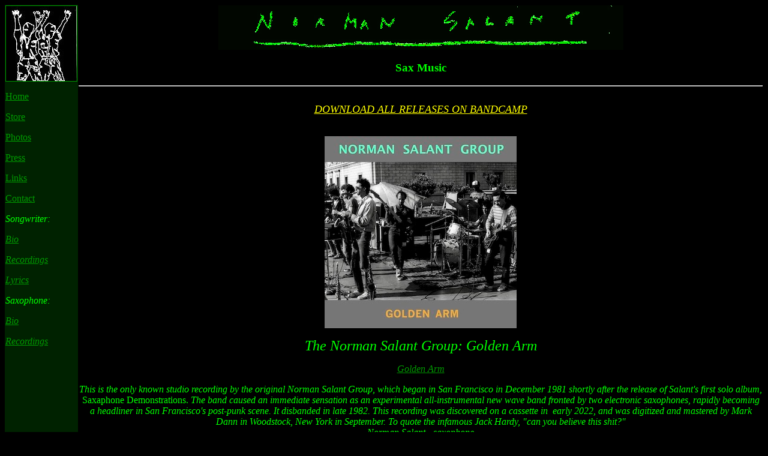

--- FILE ---
content_type: text/html
request_url: http://www.normansalant.com/sax_music.html
body_size: 9378
content:
<html>
<head><meta charset="us-ascii">
	<title>Norman Salant - Sax Music</title>
</head>
<body alink="ffff33" bgcolor="black" link="009900" vlink="009900">
<table cellspacing="0">
	<tbody>
		<tr>
			<td bgcolor="002200" rowspan="10" valign="top" width="100"><a href="http://www.normansalant.com/index.html"><img alt="Norman's Logo Image" border="1" src="http://www.normansalant.com/images/norman_logo.jpg" /></a>
			<p><a href="http://www.normansalant.com/index.html">Home</a></p>

			<p><a href="http://www.normansalant.bandcamp.com" target="_blank">Store</a></p>

			<p><a href="http://www.normansalant.com/photo_gallery.html">Photos</a></p>

			<p><a href="http://www.normansalant.com/press.html">Press</a></p>

			<p><a href="http://www.normansalant.com/links.html">Links</a></p>

			<p><a href="http://www.normansalant.com/contact.html">Contact</a></p>

			<p><font color="00ff00"><em>Songwriter:</em></font></p>

			<p><em><a href="http://www.normansalant.com/bio.html">Bio</a></em></p>

			<p><em><a href="http://www.normansalant.com/music.html">Recordings</a></em></p>

			<p><em><a href="http://www.normansalant.com/lyrics.html">Lyrics</a></em></p>

			<p><em><font color="00ff00">Saxophone:</font></em></p>

			<p><em><a href="http://www.normansalant.com/saxophonist_composer.html">Bio</a></em></p>

			<p><em><a href="http://www.normansalant.com/sax_music.html">Recordings</a></em></p>
			<em> </em>

			<pre>
<em>











</em></pre>
			<em> <small> </small></em>

			<div align="left"></div>
			<em><small><font color="00ff00"> </font> </small> </em></td>
			<td bgcolor="black" width="100%">
			<div align="center"><font color="00ff00"><img src="images/norman_title_bar.jpg" /></font>
			<h3><font color="00ff00">Sax Music</font></h3>
			<font color="00ff00"> </font>

			<hr /></div>
			</td>
		</tr>
		<tr>
			<td align="center" bgcolor="black">
			<p></p>

			<p><br />
			<font color="lime"><font size="4"><em><a href="http://www.normansalant.bandcamp.com" target="_blank"><font color="#FFFF00">DOWNLOAD ALL RELEASES ON BANDCAMP</font></a> </em></font></font></p>

			<p><br />
			<font color="lime"><font size="4"><em><img src="images/GoldenArmFront320.jpg" /></em></font></font></p>

			<p><font color="lime"><font size="4"><em><font color="00ff00"><font size="5">The Norman Salant Group: Golden Arm</font></font></em></font></font></p>
			<em><a href="music/GoldenArm.mp3" target="_blank">Golden Arm</a></em>

			<p><font color="lime"><font size="4"><em><font color="00ff00"><font size="5"><font size="3">This is the only known studio recording by the original Norman Salant Group, which began in San Francisco in December 1981 shortly after the release of Salant&#39;s first solo album, </font></font></font></em><font color="00ff00"><font size="5"><font size="3">Saxaphone Demonstrations.<em>&nbsp;The band caused an immediate sensation as an experimental all-instrumental new wave band fronted by two electronic saxophones,&nbsp;rapidly becoming a headliner in San Francisco&#39;s post-punk scene. It disbanded in late 1982</em></font></font></font><em><font color="00ff00"><font size="5"><font size="3">. This recording was discovered on a cassette in &nbsp;early 2022, and was digitized and mastered by Mark Dann in Woodstock, New York in September. To quote the infamous Jack Hardy, &quot;can you believe this shit?&quot;<br />
			<font size="3">Norman Salant - saxophone<br />
			Morey Goldstein - saxophone<br />
			Jeff Nathanson - synth, guitar<br />
			Jeff Kaplan - guitar<br />
			Steve Ashman - bass<br />
			Bruce Slesinger - drums<br />
			Recorded July 4, 1982 in San Francisco at The Automatt Studio; Maureen Droney, engineer (cover photo by Alan Grosso)</font></font></font></font></em></font></font></p>

			<p></p>

			<pre>
<font color="lime"><font size="4"><em><font color="00ff00"><font size="5"><font size="3"><font size="3">



</font></font></font></font></em></font></font></pre>
			<font color="lime"><font size="4"><em><font color="00ff00"><font size="5"><font size="3"><font size="3"><img src="images/SaxOnFront320.jpg" /><img src="images/SaxOnBack320.jpg" /></font></font></font></font></em></font></font>

			<p><font color="lime"><font size="4"><em><font color="00ff00"><font size="5"><font size="3"><font size="3"><font color="00ff00"><font size="5">Sax/On: Live Saxophone Recordings NYC 1991-93</font></font></font></font></font></font></em></font></font></p>

			<p><font color="lime"><font size="4"><em><font color="00ff00"><font size="5"><font size="3"><font size="3"><font color="00ff00"><font size="5"><font size="3">The crown jewel of the saxophone archives, Sax/On contains some of the best saxophone work of Norman Salant&#39;s career, recorded in New York in the early 1990s. It features the only recordings of the landmark Moving Planet Orchestra, a groundbreaking ensemble combining middle-eastern sound, style, and instrumentation with modal post-bop western instruments and extremely high-energy improvisational saxophone. Also included are two installments of Saxophone Stories, a series of meditative, totally improvised solo soprano saxophone performances. </font></font></font></font></font></font></font></em></font></font><br />
			&nbsp;</p>

			<p><font color="lime"><font size="4"><em><font color="00ff00"><font size="5"><font size="3"><font size="3"><font color="00ff00"><font size="5"><font size="3"><font size="3"><a href="music/MPOKfact.m4a" target="_blank">mpo kfact</a><br />
			<a href="music/SaxophoneStoriesStMks2.m4a" target="_blank">saxophone stories st mks 2</a><br />
			<a href="music/MPOGargoyle.m4a" target="_blank">mpo gargoyle</a><br />
			<a href="music/SaxophoneStoriesPmix.m4a" target="_blank">saxophone stories pmix</a></font></font></font></font></font></font></font></font></em></font></font></p>

			<p></p>

			<pre>
<font color="lime"><font size="4"><em><font color="00ff00"><font size="5"><font size="3"><font size="3"><font color="00ff00"><font size="5"><font size="3"><font size="3">



</font></font></font></font></font></font></font></font></em></font></font></pre>
			<font color="lime"><font size="4"><font color="00ff00"> <font color="lime"><font size="4"><em><font color="00ff00"><font size="5"><font size="3"><font size="3"><img src="images/LateNightFront320.jpg" /><img src="images/LateNightBack321.jpg" /></font></font></font></font></em></font></font> </font></font></font>

			<p><font color="lime"><font size="4"><font color="lime"><font size="4"><em><font color="00ff00"><font size="5"><font size="3"><font size="3"><font color="00ff00"><font size="5"><font size="3"><font size="3"><font color="00ff00"><font size="5">Late Night In The Loft: Trio Live in SF 1983</font></font></font></font></font></font></font></font></font></font></em></font></font></font></font></p>
			<font color="lime"> </font>

			<p><font color="lime"><font color="lime"><font size="4"><em><font color="00ff00"><font size="5"><font size="3"><font size="3"><font color="00ff00"><font size="5"><font size="3"><font size="3"><font color="00ff00"><font size="5"><font size="3">Late Night In The Loft was a 1983 experimental midnight concert series at the Oberlin Dance Collective&rsquo;s New Performance Gallery, in their building on 17th Street in San Francisco&rsquo;s Mission District. The trio was created not long after the Norman Salant Group had disbanded. In hindsight, it was a forerunner to the 1991 Moving Planet Orchestra - improvisational with middle eastern underpinnings, but here extremely minimal. Signature &amp; Postscript was based on the Sax Talk album finale, Signature. It began with a long, shifting synthesiser drone by Gregory Jones, a master electronic musician and fine composer in his own right. It was the only time the pair played live together after working in the studio on Sax Talk with Roy Sablosky, as well as on numerous other projects. The third member, Dave Scheff, played drums with Translator, one of San Francisco&rsquo;s leading bands. A crew from german television (WDR) was there to film, but as the performance took place in near total darkness they requested an abridged repeat performance with full lighting, and that shorter version they took back to Germany. The version offered here was taken from the original longer set. </font></font></font></font></font></font></font></font></font></font></font></em></font></font></font><br />
			&nbsp;</p>

			<p><font color="lime"><font size="4"><em><font color="00ff00"><font size="5"><font size="3"><font size="3"><font color="00ff00"><font size="5"><font size="3"><font size="3"><font color="00ff00"><font size="5"><font size="3"><font size="3"><a href="music/SignaturePostscript.m4a" target="_blank">Signature &amp; Postcript</a><br />
			<a href="music/Revolutions.m4a" target="_blank">Revolutions</a></font></font></font></font></font></font></font></font></font></font></font></font></em></font></font></p>

			<p></p>

			<pre>
<font color="lime"><font size="4"><em><font color="00ff00"><font size="5"><font size="3"><font size="3"><font color="00ff00"><font size="5"><font size="3"><font size="3"><font color="00ff00"><font size="5"><font size="3"><font size="3">



</font></font></font></font></font></font></font></font></font></font></font></font></em></font></font></pre>
			<font color="lime"><font size="4"><em><font color="00ff00"><font size="5"><font size="3"><font size="3"><font color="00ff00"><font size="5"><font size="3"><font size="3"><font color="00ff00"><font size="5"><font size="3"><font size="3"> <img src="images/SaxOffCoverFront414.jpg" /><img src="images/SaxOffCoverBack414.jpg" /></font></font></font></font></font></font></font></font></font></font></font></font></em></font></font>

			<p><font color="lime"><font size="4"><em><font color="00ff00"><font size="5"><font size="3"><font size="3"><font color="00ff00"><font size="5"><font size="3"><font size="3"><font color="00ff00"><font size="5"><font size="3"><font size="3"><font color="00ff00"><font size="5">Sax/Off: Dance Scores 1991-92</font></font></font></font></font></font></font></font></font></font></font></font></font></font></em></font></font></p>

			<p><font color="lime"><font size="4"><em><font color="00ff00"><font size="5"><font size="3"><font size="3"><font color="00ff00"><font size="5"><font size="3"><font size="3"><font color="00ff00"><font size="5"><font size="3"><font size="3"><font color="00ff00"><font size="5"><font size="3">The pieces on Sax/Off were dance commissions. All were heavily weighted toward sampling and sequencing with some collage and live saxophone thrown in. TV Dances was written for William Douglas for his T.V. Dance #1, which premiered at the Merce Cunningham Studio in 1991; Dina Emerson was the vocalist and Bill Haley contributed the one and the two. Totem was created for Mary Abrams Dance for a season at Dancespace Project at St Marks Church in 1992. Duet and Boardgame were two of four sections of the ambitious evening-length piece From Here To There by Jody Oberfelder and her Overfoot Dance Co; it premiered at Dancespace Project in early 1991. The Saxophone Duo&#39;s Mazes, originally a 40-minute piece on its own, was abbreviated and included as Part One of From Here To There. </font></font></font></font></font></font></font></font></font></font></font></font></font></font></font></em></font></font><br />
			&nbsp;</p>

			<p><font color="lime"><font size="4"><em><font color="00ff00"><font size="5"><font size="3"><font size="3"><font color="00ff00"><font size="5"><font size="3"><font size="3"><font color="00ff00"><font size="5"><font size="3"><font size="3"><font color="00ff00"><font size="5"><font size="3"><font size="3"><a href="music/TVDances.m4a" target="_blank">TV Dances</a><br />
			<a href="music/Totem.m4a" target="_blank">Totem</a><br />
			<a href="music/Duet.m4a" target="_blank">Duet</a><br />
			<a href="music/Boardgame.m4a" target="_blank">Boardgame</a></font></font></font></font></font></font></font></font></font></font></font></font></font></font></font></font></em></font></font></p>

			<p></p>

			<pre>
<font color="lime"><font size="4"><em><font color="00ff00"><font size="5"><font size="3"><font size="3"><font color="00ff00"><font size="5"><font size="3"><font size="3"><font color="00ff00"><font size="5"><font size="3"><font size="3"><font color="00ff00"><font size="5"><font size="3"><font size="3">



</font></font></font></font></font></font></font></font></font></font></font></font></font></font></font></font></em></font></font></pre>
			<font color="lime"><font size="4"><em><font color="00ff00"><font size="5"><font size="3"><font size="3"><font color="00ff00"><font size="5"><font size="3"><font size="3"><font color="00ff00"><font size="5"><font size="3"><font size="3"><font color="00ff00"><font size="5"><font size="3"><font size="3"> <img src="images/BadLoopsCoverFront414.jpg" /><img src="images/BadLoopsCoverBack414.jpg" /></font></font></font></font></font></font></font></font></font></font></font></font></font></font></font></font></em></font></font>

			<p><font color="lime"><font size="4"><em><font color="00ff00"><font size="5"><font size="3"><font size="3"><font color="00ff00"><font size="5"><font size="3"><font size="3"><font color="00ff00"><font size="5"><font size="3"><font size="3"><font color="00ff00"><font size="5"><font size="3"><font size="3"><font color="00ff00"><font size="5">Saxaphone Demonstrations II: Bad Loops - Love Letter (1991)</font></font></font></font></font></font></font></font></font></font></font></font></font></font></font></font></font></font></em></font></font></p>

			<p><font color="lime"><font size="4"><em><font color="00ff00"><font size="5"><font size="3"><font size="3"><font color="00ff00"><font size="5"><font size="3"><font size="3"><font color="00ff00"><font size="5"><font size="3"><font size="3"><font color="00ff00"><font size="5"><font size="3"><font size="3"><font color="00ff00"><font size="5"><font size="3">The Bad Loops recording was always intended to bookend the first album, Saxaphone Demonstrations. All of the sounds heard on Bad Loops, with the exception of the percussion, were derived from a five-second excerpt recorded on a lo-fi cassette that happened during a particular musician&#39;s drudgery and hell known as daily saxophone practice. This is the little riff that closes the first and last sections, Getting The Ghosts Out and The Warrior Loop. It was loaded into a Roland S-50 sampler and transfigured into all of the sounds used for all of the parts, and in that way was it spun into something that in the end came to closely resemble total saxophone ecstasy. For any phonofiles out there, yes, that is indeed a cribbed sample of the warrior drums of Burundi, which were featured on Joni Mitchell&#39;s mid-70s Hissing of Summer Lawns album on the song The Jungle Line.</font></font></font></font></font></font></font></font></font></font></font></font></font></font></font></font></font></font></font></em></font></font><br />
			&nbsp;</p>

			<p><font color="lime"><font size="4"><em><font color="00ff00"><font size="5"><font size="3"><font size="3"><font color="00ff00"><font size="5"><font size="3"><font size="3"><font color="00ff00"><font size="5"><font size="3"><font size="3"><font color="00ff00"><font size="5"><font size="3"><font size="3"><font color="00ff00"><font size="5"><font size="3"><font size="3"><a href="music/GettingTheGhostsOut.mp3" target="_blank">Getting The Ghosts Out</a><br />
			<a href="music/TheDinnerParty.mp3" target="_blank">The Dinner Party</a><br />
			<a href="music/TheBrain.mp3" target="_blank">The Brain</a><br />
			<a href="music/TheWarriorLoop.mp3" target="_blank">The Warrior Loop</a></font></font></font></font></font></font></font></font></font></font></font></font></font></font></font></font></font></font></font></font></em></font></font></p>

			<p></p>

			<pre>
<font color="lime"><font size="4"><em><font color="00ff00"><font size="5"><font size="3"><font size="3"><font color="00ff00"><font size="5"><font size="3"><font size="3"><font color="00ff00"><font size="5"><font size="3"><font size="3"><font color="00ff00"><font size="5"><font size="3"><font size="3"><font color="00ff00"><font size="5"><font size="3"><font size="3">



</font></font></font></font></font></font></font></font></font></font></font></font></font></font></font></font></font></font></font></font></em></font></font></pre>
			<font color="lime"><font size="4"><em><font color="00ff00"><font size="5"><font size="3"><font size="3"><font color="00ff00"><font size="5"><font size="3"><font size="3"><font color="00ff00"><font size="5"><font size="3"><font size="3"><font color="00ff00"><font size="5"><font size="3"><font size="3"><font color="00ff00"><font size="5"><font size="3"><font size="3"> <img src="images/40-SaxCoverFront414.jpg" /><img src="images/40-SaxCoverBack414.jpg" /></font></font></font></font></font></font></font></font></font></font></font></font></font></font></font></font></font></font></font></font></em></font></font>

			<p><font color="lime"><font size="4"><em><font color="00ff00"><font size="5"><font size="3"><font size="3"><font color="00ff00"><font size="5"><font size="3"><font size="3"><font color="00ff00"><font size="5"><font size="3"><font size="3"><font color="00ff00"><font size="5"><font size="3"><font size="3"><font color="00ff00"><font size="5"><font size="3"><font size="3"><font color="00ff00"><font size="5">The 40-Saxophone Orchestra: Leap Of Faith (1989) </font></font></font></font></font></font></font></font></font></font></font></font></font></font></font></font></font></font></font></font></font></font></em></font></font></p>

			<p><font color="lime"><font size="4"><em><font color="00ff00"><font size="5"><font size="3"><font size="3"><font color="00ff00"><font size="5"><font size="3"><font size="3"><font color="00ff00"><font size="5"><font size="3"><font size="3"><font color="00ff00"><font size="5"><font size="3"><font size="3"><font color="00ff00"><font size="5"><font size="3"><font size="3"><font color="00ff00"><font size="5"><font size="3">&quot;when i first began playing i used to fantasize what it might be like to have 40 saxophones in a room playing at once. i imagined all those horns as a mansion of resonances and harmonics criss-crossing and bouncing off the walls, triggering all sorts of glorious sonic accidents. in spring 1989 i had a call from yale evelev. i knew yale from the new music distribution service; now he was with the lower manhattan cultural council. he asked if i&#39;d like to do something for the fete de la musique, a citywide daylong arts event being coordinated with the french ministry to celebrate their bicentennial on the upcoming bastille day. glenn branca had been having a lot of success with his electric guitar ensembles, and i suggested a 40-saxophone orchestra which yale said might be appropriate given adolphe sax and all. i think i had a month to prepare. i remember calling more than 200 saxophonists to find the 40; fortunately my duo partner benjamin bossi agreed to participate which was really the key. i think there was one rehearsal of the full group, in the big high-ceilinged community hall at cuando, an hispanic cultural center on lower second avenue that is no longer, but like el bohio/c.h.a.r.a.s on east 9th street it was emblematic of the east village cultural melting pot at that time...</font></font></font></font></font></font></font></font></font></font></font></font></font></font></font></font></font></font></font></font></font></font></font></em></font></font></p>

			<p><font color="lime"><font size="4"><em><font color="00ff00"><font size="5"><font size="3"><font size="3"><font color="00ff00"><font size="5"><font size="3"><font size="3"><font color="00ff00"><font size="5"><font size="3"><font size="3"><font color="00ff00"><font size="5"><font size="3"><font size="3"><font color="00ff00"><font size="5"><font size="3"><font size="3"><font color="00ff00"><font size="5"><font size="3">&quot;the recording of that rehearsal is what appears on this disc. it was made on a boombox sitting off to the side; i&#39;m glad i remembered to turn it on. somewhere in part 4 there is a sound of a door slamming -- two members making a premature exit and reportedly commenting &#39;he makes phillip glass look like a genius;&#39; i hope mr glass thanks me for that someday. the piece was given the title &#39;leap of faith&#39; and was performed just once, on that bastille day in a noon outdoor free concert at chase manhattan plaza at pine and william streets in the financial district in lower manhattan, beneath that glorious dubuffet sculpture. the sculpture is still there. i think it rained in the morning and the whole situation was in doubt for a while, but i&#39;m not sure. the goal was to keep it simple and just focus on what all those saxes could sound like in various musical settings, more like a series of demonstrations than a straightforward composition. it was a once-in-a-lifetime opportunity with a very spirited group of people, to whom i will always be grateful. to keep it loose we employed the &#39;improvising conductor&#39; technique using numbered cue cards and a lot of hand pointing to signal the changes and who was to play what and when. i even got to blow a little on part 2. despite a good deal of wrangling in an attempt to bring the performance to france, in the end it didn&#39;t happen; the july 14 fete de la musique concert turned out to be the entire lifespan of the group. all that remains is this rehearsal tape.&quot; </font></font></font></font></font></font></font></font></font></font></font></font></font></font></font></font></font></font></font></font></font></font></font></em></font></font><br />
			&nbsp;</p>

			<p><font color="lime"><font size="4"><em><font color="00ff00"><font size="5"><font size="3"><font size="3"><font color="00ff00"><font size="5"><font size="3"><font size="3"><font color="00ff00"><font size="5"><font size="3"><font size="3"><font color="00ff00"><font size="5"><font size="3"><font size="3"><font color="00ff00"><font size="5"><font size="3"><font size="3"><font color="00ff00"><font size="5"><font size="3"><font size="3"><a href="music/LeapOfFaithPart1.mp3" target="_blank">Part 1</a><br />
			<a href="music/LeapOfFaithPart2.mp3" target="_blank">Part 2</a><br />
			<a href="music/LeapOfFaithPart3.mp3" target="_blank">Part 3</a><br />
			<a href="music/LeapOfFaithPart4.mp3" target="_blank">Part 4</a><br />
			<a href="music/LeapOfFaithPart5.mp3" target="_blank">Part 5</a><br />
			<a href="music/LeapOfFaithPart6.mp3" target="_blank">Part 6</a></font></font></font></font></font></font></font></font></font></font></font></font></font></font></font></font></font></font></font></font></font></font></font></font></em></font></font></p>

			<p></p>

			<pre>
<font color="lime"><font size="4"><em><font color="00ff00"><font size="5"><font size="3"><font size="3"><font color="00ff00"><font size="5"><font size="3"><font size="3"><font color="00ff00"><font size="5"><font size="3"><font size="3"><font color="00ff00"><font size="5"><font size="3"><font size="3"><font color="00ff00"><font size="5"><font size="3"><font size="3"><font color="00ff00"><font size="5"><font size="3"><font size="3">



</font></font></font></font></font></font></font></font></font></font></font></font></font></font></font></font></font></font></font></font></font></font></font></font></em></font></font></pre>
			<font color="lime"><font size="4"><em><font color="00ff00"><font size="5"><font size="3"><font size="3"><font color="00ff00"><font size="5"><font size="3"><font size="3"><font color="00ff00"><font size="5"><font size="3"><font size="3"><font color="00ff00"><font size="5"><font size="3"><font size="3"><font color="00ff00"><font size="5"><font size="3"><font size="3"><font color="00ff00"><font size="5"><font size="3"><font size="3"> <img src="images/SaxDuoCoverFront414.jpg" /><img src="images/SaxDuoCoverBack414.jpg" /></font></font></font></font></font></font></font></font></font></font></font></font></font></font></font></font></font></font></font></font></font></font></font></font></em></font></font>

			<p><font color="lime"><font size="4"><em><font color="00ff00"><font size="5"><font size="3"><font size="3"><font color="00ff00"><font size="5"><font size="3"><font size="3"><font color="00ff00"><font size="5"><font size="3"><font size="3"><font color="00ff00"><font size="5"><font size="3"><font size="3"><font color="00ff00"><font size="5"><font size="3"><font size="3"><font color="00ff00"><font size="5"><font size="3"><font size="3"><font color="00ff00"><font size="5">Saxophone Duo: Norman Salant &amp; Benjamin Bossi 1986-1989 </font></font></font></font></font></font></font></font></font></font></font></font></font></font></font></font></font></font></font></font></font></font></font></font></font></font></em></font></font></p>

			<p><font color="lime"><font size="4"><em><font color="00ff00"><font size="5"><font size="3"><font size="3"><font color="00ff00"><font size="5"><font size="3"><font size="3"><font color="00ff00"><font size="5"><font size="3"><font size="3"><font color="00ff00"><font size="5"><font size="3"><font size="3"><font color="00ff00"><font size="5"><font size="3"><font size="3"><font color="00ff00"><font size="5"><font size="3"><font size="3"><font color="00ff00"><font size="5"><font size="3">Mazes was a commission by Overfoot Dance Co recorded May 6 and 7 1989 in NYC.<br />
			The next set is from a 1986 concert at the Noe Valley Ministry in San Francisco.<br />
			Truxton was originally recorded for Ralph Records on December 23, 1987 at Experimental Intermedia<br />
			Foundation in NY by Phill Niblock and was never released.</font></font></font></font></font></font></font></font></font></font></font></font></font></font></font></font></font></font></font></font></font></font></font></font></font></font></font></em></font></font></p>

			<p><font color="lime"><font size="4"><em><font color="00ff00"><font size="5"><font size="3"><font size="3"><font color="00ff00"><font size="5"><font size="3"><font size="3"><font color="00ff00"><font size="5"><font size="3"><font size="3"><font color="00ff00"><font size="5"><font size="3"><font size="3"><font color="00ff00"><font size="5"><font size="3"><font size="3"><font color="00ff00"><font size="5"><font size="3"><font size="3"><font color="00ff00"><font size="5"><font size="3"><font size="3"><a href="music/Mazes.mp3" target="_blank">Mazes</a><br />
			<a href="music/Intro.mp3" target="_blank">Intro</a><br />
			<a href="music/Madrigal.mp3" target="_blank">Madrigal</a><br />
			<a href="music/Doo-Wop.mp3" target="_blank">Doo-Wop</a><br />
			<a href="music/Country.mp3" target="_blank">Country</a><br />
			<a href="music/Truxton.mp3" target="_blank">Truxton</a></font></font></font></font></font></font></font></font></font></font></font></font></font></font></font></font></font></font></font></font></font></font></font></font></font></font></font></font></em></font></font></p>

			<p></p>

			<pre>
<font color="lime"><font size="4"><em><font color="00ff00"><font size="5"><font size="3"><font size="3"><font color="00ff00"><font size="5"><font size="3"><font size="3"><font color="00ff00"><font size="5"><font size="3"><font size="3"><font color="00ff00"><font size="5"><font size="3"><font size="3"><font color="00ff00"><font size="5"><font size="3"><font size="3"><font color="00ff00"><font size="5"><font size="3"><font size="3"><font color="00ff00"><font size="5"><font size="3"><font size="3">



</font></font></font></font></font></font></font></font></font></font></font></font></font></font></font></font></font></font></font></font></font></font></font></font></font></font></font></font></em></font></font></pre>
			<font color="lime"><font size="4"><em><font color="00ff00"><font size="5"><font size="3"><font size="3"><font color="00ff00"><font size="5"><font size="3"><font size="3"><font color="00ff00"><font size="5"><font size="3"><font size="3"><font color="00ff00"><font size="5"><font size="3"><font size="3"><font color="00ff00"><font size="5"><font size="3"><font size="3"><font color="00ff00"><font size="5"><font size="3"><font size="3"><font color="00ff00"><font size="5"><font size="3"><font size="3"> <img src="images/mini_SaxDemA.jpg" /><img src="images/mini_SaxDemB.jpg" /></font></font></font></font></font></font></font></font></font></font></font></font></font></font></font></font></font></font></font></font></font></font></font></font></font></font></font></font></em></font></font>

			<p><font color="lime"><font size="4"><em><font color="00ff00"><font size="5"><font size="3"><font size="3"><font color="00ff00"><font size="5"><font size="3"><font size="3"><font color="00ff00"><font size="5"><font size="3"><font size="3"><font color="00ff00"><font size="5"><font size="3"><font size="3"><font color="00ff00"><font size="5"><font size="3"><font size="3"><font color="00ff00"><font size="5"><font size="3"><font size="3"><font color="00ff00"><font size="5"><font size="3"><font size="3"><font color="00ff00"><font size="5">Saxaphone Demonstrations (1982)</font> </font></font></font></font></font></font></font></font></font></font></font></font></font></font></font></font></font></font></font></font></font></font></font></font></font></font></font></font></font></em></font></font></p>

			<p><font color="lime"><font size="4"><em><font color="00ff00"><font size="5"><font size="3"><font size="3"><font color="00ff00"><font size="5"><font size="3"><font size="3"><font color="00ff00"><font size="5"><font size="3"><font size="3"><font color="00ff00"><font size="5"><font size="3"><font size="3"><font color="00ff00"><font size="5"><font size="3"><font size="3"><font color="00ff00"><font size="5"><font size="3"><font size="3"><font color="00ff00"><font size="5"><font size="3"><font size="3"><font color="00ff00"><font size="3">4 Saxaphone Demonstrations In The New Wave<br />
			<a href="music/golden_arm.mp3" target="_blank">Golden Arm</a><br />
			<a href="music/bowieszawa.mp3" target="_blank">Bowieszawa</a><br />
			<a href="music/accidents.mp3" target="_blank">Accidents</a><br />
			<a href="music/tickets_are_free.mp3" target="_blank">Tickets Are Free</a></font></font></font></font></font></font></font></font></font></font></font></font></font></font></font></font></font></font></font></font></font></font></font></font></font></font></font></font></font></font></em></font></font></p>

			<p><font color="lime"><font size="4"><em><font color="00ff00"><font size="5"><font size="3"><font size="3"><font color="00ff00"><font size="5"><font size="3"><font size="3"><font color="00ff00"><font size="5"><font size="3"><font size="3"><font color="00ff00"><font size="5"><font size="3"><font size="3"><font color="00ff00"><font size="5"><font size="3"><font size="3"><font color="00ff00"><font size="5"><font size="3"><font size="3"><font color="00ff00"><font size="5"><font size="3"><font size="3"><font color="00ff00"><font size="3">4 Saxaphone Ramifications Of Sex And Love<br />
			<a href="music/second_coming.mp3" target="_blank">Second Coming</a><br />
			<a href="music/19.4.mp3" target="_blank">19.4</a><br />
			<a href="music/after_loving.mp3" target="_blank">After Loving</a><br />
			<a href="music/as_far_as_we_can_see.mp3" target="_blank">As Far As We Can See</a></font></font></font></font></font></font></font></font></font></font></font></font></font></font></font></font></font></font></font></font></font></font></font></font></font></font></font></font></font></font></em></font></font></p>

			<p></p>

			<pre>
<font color="lime"><font size="4"><em><font color="00ff00"><font size="5"><font size="3"><font size="3"><font color="00ff00"><font size="5"><font size="3"><font size="3"><font color="00ff00"><font size="5"><font size="3"><font size="3"><font color="00ff00"><font size="5"><font size="3"><font size="3"><font color="00ff00"><font size="5"><font size="3"><font size="3"><font color="00ff00"><font size="5"><font size="3"><font size="3"><font color="00ff00"><font size="5"><font size="3"><font size="3"><font color="00ff00"><font size="3">



</font></font></font></font></font></font></font></font></font></font></font></font></font></font></font></font></font></font></font></font></font></font></font></font></font></font></font></font></font></font></em></font></font></pre>
			<font color="lime"><font size="4"><em><font color="00ff00"><font size="5"><font size="3"><font size="3"><font color="00ff00"><font size="5"><font size="3"><font size="3"><font color="00ff00"><font size="5"><font size="3"><font size="3"><font color="00ff00"><font size="5"><font size="3"><font size="3"><font color="00ff00"><font size="5"><font size="3"><font size="3"><font color="00ff00"><font size="5"><font size="3"><font size="3"><font color="00ff00"><font size="5"><font size="3"><font size="3"><font color="00ff00"><font size="3"> <img src="images/mini_SaxTalkA.jpg" /><img src="images/mini_SaxTalkB.jpg" /></font></font></font></font></font></font></font></font></font></font></font></font></font></font></font></font></font></font></font></font></font></font></font></font></font></font></font></font></font></font></em></font></font>

			<p><font color="lime"><font size="4"><em><font color="00ff00"><font size="5"><font size="3"><font size="3"><font color="00ff00"><font size="5"><font size="3"><font size="3"><font color="00ff00"><font size="5"><font size="3"><font size="3"><font color="00ff00"><font size="5"><font size="3"><font size="3"><font color="00ff00"><font size="5"><font size="3"><font size="3"><font color="00ff00"><font size="5"><font size="3"><font size="3"><font color="00ff00"><font size="5"><font size="3"><font size="3"><font color="00ff00"><font size="3"><font size="5">Sax Talk (1984)</font> </font></font></font></font></font></font></font></font></font></font></font></font></font></font></font></font></font></font></font></font></font></font></font></font></font></font></font></font></font></font></em></font></font></p>

			<p><font color="lime"><font size="4"><em><font color="00ff00"><font size="5"><font size="3"><font size="3"><font color="00ff00"><font size="5"><font size="3"><font size="3"><font color="00ff00"><font size="5"><font size="3"><font size="3"><font color="00ff00"><font size="5"><font size="3"><font size="3"><font color="00ff00"><font size="5"><font size="3"><font size="3"><font color="00ff00"><font size="5"><font size="3"><font size="3"><font color="00ff00"><font size="5"><font size="3"><font size="3"><font color="00ff00"><font size="3"><font size="3">Side One<br />
			<a href="music/sax_talk.mp3" target="_blank">Sax Talk</a><br />
			<a href="music/europe_after_dark.mp3" target="_blank">Europe After Dark</a><br />
			<a href="music/no_night.mp3" target="_blank">No Night</a><br />
			<a href="music/molih_ta.mp3" target="_blank">Molih Ta</a></font></font></font></font></font></font></font></font></font></font></font></font></font></font></font></font></font></font></font></font></font></font></font></font></font></font></font></font></font></font></font></em></font></font></p>

			<p><font color="lime"><font size="4"><em><font color="00ff00"><font size="5"><font size="3"><font size="3"><font color="00ff00"><font size="5"><font size="3"><font size="3"><font color="00ff00"><font size="5"><font size="3"><font size="3"><font color="00ff00"><font size="5"><font size="3"><font size="3"><font color="00ff00"><font size="5"><font size="3"><font size="3"><font color="00ff00"><font size="5"><font size="3"><font size="3"><font color="00ff00"><font size="5"><font size="3"><font size="3"><font color="00ff00"><font size="3"><font size="3">Side Two<br />
			<a href="music/kiyo.mp3" target="_blank">Kiyo</a><br />
			<a href="music/asphalt_prairie.mp3" target="_blank">Asphalt Prairie</a><br />
			<a href="music/signature.mp3" target="_blank">Signature</a></font></font></font></font></font></font></font></font></font></font></font></font></font></font></font></font></font></font></font></font></font></font></font></font></font></font></font></font></font></font></font></em></font></font></p>

			<p></p>

			<pre>
<font color="lime"><font size="4"><em><font color="00ff00"><font size="5"><font size="3"><font size="3"><font color="00ff00"><font size="5"><font size="3"><font size="3"><font color="00ff00"><font size="5"><font size="3"><font size="3"><font color="00ff00"><font size="5"><font size="3"><font size="3"><font color="00ff00"><font size="5"><font size="3"><font size="3"><font color="00ff00"><font size="5"><font size="3"><font size="3"><font color="00ff00"><font size="5"><font size="3"><font size="3"><font color="00ff00"><font size="3"><font size="3">



</font></font></font></font></font></font></font></font></font></font></font></font></font></font></font></font></font></font></font></font></font></font></font></font></font></font></font></font></font></font></font></em></font></font></pre>
			<font color="lime"><font size="4"><em><font color="00ff00"><font size="5"><font size="3"><font size="3"><font color="00ff00"><font size="5"><font size="3"><font size="3"><font color="00ff00"><font size="5"><font size="3"><font size="3"><font color="00ff00"><font size="5"><font size="3"><font size="3"><font color="00ff00"><font size="5"><font size="3"><font size="3"><font color="00ff00"><font size="5"><font size="3"><font size="3"><font color="00ff00"><font size="5"><font size="3"><font size="3"><font color="00ff00"><font size="3"><font size="3"> <img src="images/mini_12inchA.jpg" /><img src="images/mini_12inchB.jpg" /></font></font></font></font></font></font></font></font></font></font></font></font></font></font></font></font></font></font></font></font></font></font></font></font></font></font></font></font></font></font></font></em></font></font>

			<p><font color="lime"><font size="4"><em><font color="00ff00"><font size="5"><font size="3"><font size="3"><font color="00ff00"><font size="5"><font size="3"><font size="3"><font color="00ff00"><font size="5"><font size="3"><font size="3"><font color="00ff00"><font size="5"><font size="3"><font size="3"><font color="00ff00"><font size="5"><font size="3"><font size="3"><font color="00ff00"><font size="5"><font size="3"><font size="3"><font color="00ff00"><font size="5"><font size="3"><font size="3"><font color="00ff00"><font size="3"><font size="3"><font size="5">Sax Talk/No Night Dance Mixes (1984)</font> </font></font></font></font></font></font></font></font></font></font></font></font></font></font></font></font></font></font></font></font></font></font></font></font></font></font></font></font></font></font></font></em></font></font></p>

			<p><font color="lime"><font size="4"><em><font color="00ff00"><font size="5"><font size="3"><font size="3"><font color="00ff00"><font size="5"><font size="3"><font size="3"><font color="00ff00"><font size="5"><font size="3"><font size="3"><font color="00ff00"><font size="5"><font size="3"><font size="3"><font color="00ff00"><font size="5"><font size="3"><font size="3"><font color="00ff00"><font size="5"><font size="3"><font size="3"><font color="00ff00"><font size="5"><font size="3"><font size="3"><font color="00ff00"><font size="3"><font size="3"><font size="3">Side One<br />
			<a href="music/sax_talk_remix.mp3" target="_blank">Sax Talk (Remix)</a><br />
			<a href="music/sax_talk_commie_mix.mp3" target="_blank">Sax Talk (Commie Mix)</a><br />
			<a href="music/heavenly_choir.mp3" target="_blank">Heavenly Choir</a></font></font></font></font></font></font></font></font></font></font></font></font></font></font></font></font></font></font></font></font></font></font></font></font></font></font></font></font></font></font></font></font></em></font></font></p>

			<p><font color="lime"><font size="4"><em><font color="00ff00"><font size="5"><font size="3"><font size="3"><font color="00ff00"><font size="5"><font size="3"><font size="3"><font color="00ff00"><font size="5"><font size="3"><font size="3"><font color="00ff00"><font size="5"><font size="3"><font size="3"><font color="00ff00"><font size="5"><font size="3"><font size="3"><font color="00ff00"><font size="5"><font size="3"><font size="3"><font color="00ff00"><font size="5"><font size="3"><font size="3"><font color="00ff00"><font size="3"><font size="3"><font size="3">Side Two<br />
			<a href="music/no_night_airport_mix.mp3" target="_blank">No Night (Airport Mix)</a><br />
			<a href="music/no_night_subway_mix.mp3" target="_blank">No Night (Subway Mix)</a></font></font></font></font></font></font></font></font></font></font></font></font></font></font></font></font></font></font></font></font></font></font></font></font></font></font></font></font></font></font></font></font></em></font></font></p>

			<p></p>

			<pre>
<font color="lime"><font size="4"><em><font color="00ff00"><font size="5"><font size="3"><font size="3"><font color="00ff00"><font size="5"><font size="3"><font size="3"><font color="00ff00"><font size="5"><font size="3"><font size="3"><font color="00ff00"><font size="5"><font size="3"><font size="3"><font color="00ff00"><font size="5"><font size="3"><font size="3"><font color="00ff00"><font size="5"><font size="3"><font size="3"><font color="00ff00"><font size="5"><font size="3"><font size="3"><font color="00ff00"><font size="3"><font size="3"><font size="3">



</font></font></font></font></font></font></font></font></font></font></font></font></font></font></font></font></font></font></font></font></font></font></font></font></font></font></font></font></font></font></font></font></em></font></font></pre>
			<font color="lime"><font size="4"><em><font color="00ff00"><font size="5"><font size="3"><font size="3"><font color="00ff00"><font size="5"><font size="3"><font size="3"><font color="00ff00"><font size="5"><font size="3"><font size="3"><font color="00ff00"><font size="5"><font size="3"><font size="3"><font color="00ff00"><font size="5"><font size="3"><font size="3"><font color="00ff00"><font size="5"><font size="3"><font size="3"><font color="00ff00"><font size="5"><font size="3"><font size="3"><font color="00ff00"><font size="3"><font size="3"><font size="3"> <img src="images/mini_SingleFront.jpg" /><img src="images/mini_SingleBack.jpg" /></font></font></font></font></font></font></font></font></font></font></font></font></font></font></font></font></font></font></font></font></font></font></font></font></font></font></font></font></font></font></font></font></em></font></font>

			<p><font color="lime"><font size="4"><em><font color="00ff00"><font size="5"><font size="3"><font size="3"><font color="00ff00"><font size="5"><font size="3"><font size="3"><font color="00ff00"><font size="5"><font size="3"><font size="3"><font color="00ff00"><font size="5"><font size="3"><font size="3"><font color="00ff00"><font size="5"><font size="3"><font size="3"><font color="00ff00"><font size="5"><font size="3"><font size="3"><font color="00ff00"><font size="5"><font size="3"><font size="3"><font color="00ff00"><font size="3"><font size="3"><font size="3"><font size="5">Accidents (Single, 1981)</font><br />
			<font size="3"><a href="music/accidents_club_version.mp3" target="_blank">Accidents (Club Version)</a><br />
			<a href="music/accidents_ep_version.mp3" target="_blank">Accidents (EP Version)</a></font></font></font></font></font></font></font></font></font></font></font></font></font></font></font></font></font></font></font></font></font></font></font></font></font></font></font></font></font></font></font></font></font></em></font></font></p>

			<p></p>

			<pre>
<font color="lime"><font size="4"><em><font color="00ff00"><font size="5"><font size="3"><font size="3"><font color="00ff00"><font size="5"><font size="3"><font size="3"><font color="00ff00"><font size="5"><font size="3"><font size="3"><font color="00ff00"><font size="5"><font size="3"><font size="3"><font color="00ff00"><font size="5"><font size="3"><font size="3"><font color="00ff00"><font size="5"><font size="3"><font size="3"><font color="00ff00"><font size="5"><font size="3"><font size="3"><font color="00ff00"><font size="3"><font size="3"><font size="3"><font size="3">



</font></font></font></font></font></font></font></font></font></font></font></font></font></font></font></font></font></font></font></font></font></font></font></font></font></font></font></font></font></font></font></font></font></em></font></font></pre>
			<font color="lime"><font size="4"><em><font color="00ff00"><font size="5"><font size="3"><font size="3"><font color="00ff00"><font size="5"><font size="3"><font size="3"><font color="00ff00"><font size="5"><font size="3"><font size="3"><font color="00ff00"><font size="5"><font size="3"><font size="3"><font color="00ff00"><font size="5"><font size="3"><font size="3"><font color="00ff00"><font size="5"><font size="3"><font size="3"><font color="00ff00"><font size="5"><font size="3"><font size="3"><font color="00ff00"><font size="3"><font size="3"><font size="3"><font size="3"> <img src="images/kiyo_screenshot_mini.jpg" /></font></font></font></font></font></font></font></font></font></font></font></font></font></font></font></font></font></font></font></font></font></font></font></font></font></font></font></font></font></font></font></font></font></em></font></font>

			<p><font color="lime"><font size="4"><em><font color="00ff00"><font size="5"><font size="3"><font size="3"><font color="00ff00"><font size="5"><font size="3"><font size="3"><font color="00ff00"><font size="5"><font size="3"><font size="3"><font color="00ff00"><font size="5"><font size="3"><font size="3"><font color="00ff00"><font size="5"><font size="3"><font size="3"><font color="00ff00"><font size="5"><font size="3"><font size="3"><font color="00ff00"><font size="5"><font size="3"><font size="3"><font color="00ff00"><font size="3"><font size="3"><font size="3"><font size="3"><font size="5"><a href="http://www.youtube.com/watch?v=I07SSNaM-Xk" target="_blank">Kiyo </a><br />
			<font size="3">Music video from the Sax Talk album<br />
			Created by Carol Millican on a NYC rooftop, showcasing some wild animation effects<br />
			(thanks to Robert Lyons for coming up with this)</font></font></font></font></font></font></font></font></font></font></font></font></font></font></font></font></font></font></font></font></font></font></font></font></font></font></font></font></font></font></font></font></font></font></font></em></font></font></p>

			<p></p>

			<pre>
<font color="lime"><font size="4"><em><font color="00ff00"><font size="5"><font size="3"><font size="3"><font color="00ff00"><font size="5"><font size="3"><font size="3"><font color="00ff00"><font size="5"><font size="3"><font size="3"><font color="00ff00"><font size="5"><font size="3"><font size="3"><font color="00ff00"><font size="5"><font size="3"><font size="3"><font color="00ff00"><font size="5"><font size="3"><font size="3"><font color="00ff00"><font size="5"><font size="3"><font size="3"><font color="00ff00"><font size="3"><font size="3"><font size="3"><font size="3"><font size="5"><font size="3">



</font></font></font></font></font></font></font></font></font></font></font></font></font></font></font></font></font></font></font></font></font></font></font></font></font></font></font></font></font></font></font></font></font></font></font></em></font></font></pre>
			<font color="lime"><font size="4"><em><font color="00ff00"><font size="5"><font size="3"><font size="3"><font color="00ff00"><font size="5"><font size="3"><font size="3"><font color="00ff00"><font size="5"><font size="3"><font size="3"><font color="00ff00"><font size="5"><font size="3"><font size="3"><font color="00ff00"><font size="5"><font size="3"><font size="3"><font color="00ff00"><font size="5"><font size="3"><font size="3"><font color="00ff00"><font size="5"><font size="3"><font size="3"><font color="00ff00"><font size="3"><font size="3"><font size="3"><font size="3"><font size="5"><font size="3"> <font size="3">(the following is under construction) </font></font></font></font></font></font></font></font></font></font></font></font></font></font></font></font></font></font></font></font></font></font></font></font></font></font></font></font></font></font></font></font></font></font></font></font></em></font></font>

			<p><font color="lime"><font size="4"><em><font color="00ff00"><font size="5"><font size="3"><font size="3"><font color="00ff00"><font size="5"><font size="3"><font size="3"><font color="00ff00"><font size="5"><font size="3"><font size="3"><font color="00ff00"><font size="5"><font size="3"><font size="3"><font color="00ff00"><font size="5"><font size="3"><font size="3"><font color="00ff00"><font size="5"><font size="3"><font size="3"><font color="00ff00"><font size="5"><font size="3"><font size="3"><font color="00ff00"><font size="3"><font size="3"><font size="3"><font size="3"><font size="5"><font size="3"><font size="3"><img src="images/mini_BillJones1_91.jpg" /></font></font></font></font></font></font></font></font></font></font></font></font></font></font></font></font></font></font></font></font></font></font></font></font></font></font></font></font></font></font></font></font></font></font></font></font></em></font></font></p>

			<p><font color="lime"><font size="4"><em><font color="00ff00"><font size="5"><font size="3"><font size="3"><font color="00ff00"><font size="5"><font size="3"><font size="3"><font color="00ff00"><font size="5"><font size="3"><font size="3"><font color="00ff00"><font size="5"><font size="3"><font size="3"><font color="00ff00"><font size="5"><font size="3"><font size="3"><font color="00ff00"><font size="5"><font size="3"><font size="3"><font color="00ff00"><font size="5"><font size="3"><font size="3"><font color="00ff00"><font size="3"><font size="3"><font size="3"><font size="3"><font size="5"><font size="3"><font size="3"><font size="5">After Ours <font size="3">(unreleased) </font></font></font></font></font></font></font></font></font></font></font></font></font></font></font></font></font></font></font></font></font></font></font></font></font></font></font></font></font></font></font></font></font></font></font></font></font></font></em></font></font></p>

			<p><font color="lime"><font size="4"><em><font color="00ff00"><font size="5"><font size="3"><font size="3"><font color="00ff00"><font size="5"><font size="3"><font size="3"><font color="00ff00"><font size="5"><font size="3"><font size="3"><font color="00ff00"><font size="5"><font size="3"><font size="3"><font color="00ff00"><font size="5"><font size="3"><font size="3"><font color="00ff00"><font size="5"><font size="3"><font size="3"><font color="00ff00"><font size="5"><font size="3"><font size="3"><font color="00ff00"><font size="3"><font size="3"><font size="3"><font size="3"><font size="5"><font size="3"><font size="3"><font size="5"><font size="3"><font size="3"><a href="music/song.mp3" target="_blank">Waiting/Getting Ready</a><br />
			<a href="music/song.mp3" target="_blank">Party/Fight</a><br />
			<a href="music/song.mp3" target="_blank">Late Night/Early Morning</a><br />
			<a href="music/song.mp3" target="_blank">Finale: Next Day</a></font></font></font></font></font></font></font></font></font></font></font></font></font></font></font></font></font></font></font></font></font></font></font></font></font></font></font></font></font></font></font></font></font></font></font></font></font></font></font></em></font></font></p>

			<p></p>

			<pre>
<font color="lime"><font size="4"><em><font color="00ff00"><font size="5"><font size="3"><font size="3"><font color="00ff00"><font size="5"><font size="3"><font size="3"><font color="00ff00"><font size="5"><font size="3"><font size="3"><font color="00ff00"><font size="5"><font size="3"><font size="3"><font color="00ff00"><font size="5"><font size="3"><font size="3"><font color="00ff00"><font size="5"><font size="3"><font size="3"><font color="00ff00"><font size="5"><font size="3"><font size="3"><font color="00ff00"><font size="3"><font size="3"><font size="3"><font size="3"><font size="5"><font size="3"><font size="3"><font size="5"><font size="3"><font size="3">




</font></font></font></font></font></font></font></font></font></font></font></font></font></font></font></font></font></font></font></font></font></font></font></font></font></font></font></font></font></font></font></font></font></font></font></font></font></font></font></em></font></font></pre>
			<font color="lime"><font size="4"><em><font color="00ff00"><font size="5"><font size="3"><font size="3"><font color="00ff00"><font size="5"><font size="3"><font size="3"><font color="00ff00"><font size="5"><font size="3"><font size="3"><font color="00ff00"><font size="5"><font size="3"><font size="3"><font color="00ff00"><font size="5"><font size="3"><font size="3"><font color="00ff00"><font size="5"><font size="3"><font size="3"><font color="00ff00"><font size="5"><font size="3"><font size="3"><font color="00ff00"><font size="3"><font size="3"><font size="3"><font size="3"><font size="5"><font size="3"><font size="3"><font size="5"><font size="3"><font size="3"> <font color="#FFFF00" font="" size="3">---</font> </font></font></font></font></font></font></font></font></font></font></font></font></font></font></font></font></font></font></font></font></font></font></font></font></font></font></font></font></font></font></font></font></font></font></font></font></font></font></font></em></font></font>

			<pre>
<font color="lime"><font size="4"><em><font color="00ff00"><font size="5"><font size="3"><font size="3"><font color="00ff00"><font size="5"><font size="3"><font size="3"><font color="00ff00"><font size="5"><font size="3"><font size="3"><font color="00ff00"><font size="5"><font size="3"><font size="3"><font color="00ff00"><font size="5"><font size="3"><font size="3"><font color="00ff00"><font size="5"><font size="3"><font size="3"><font color="00ff00"><font size="5"><font size="3"><font size="3"><font color="00ff00"><font size="3"><font size="3"><font size="3"><font size="3"><font size="5"><font size="3"><font size="3"><font size="5"><font size="3"><font size="3">














</font></font></font></font></font></font></font></font></font></font></font></font></font></font></font></font></font></font></font></font></font></font></font></font></font></font></font></font></font></font></font></font></font></font></font></font></font></font></font></em></font></font></pre>
			<font color="lime"><font size="4"><em><font color="00ff00"><font size="5"><font size="3"><font size="3"><font color="00ff00"><font size="5"><font size="3"><font size="3"><font color="00ff00"><font size="5"><font size="3"><font size="3"><font color="00ff00"><font size="5"><font size="3"><font size="3"><font color="00ff00"><font size="5"><font size="3"><font size="3"><font color="00ff00"><font size="5"><font size="3"><font size="3"><font color="00ff00"><font size="5"><font size="3"><font size="3"><font color="00ff00"><font size="3"><font size="3"><font size="3"><font size="3"><font size="5"><font size="3"><font size="3"><font size="5"><font size="3"><font size="3"> </font></font></font></font></font></font></font></font></font></font></font></font></font></font></font></font></font></font></font></font></font></font></font></font></font></font></font></font></font></font></font></font></font></font></font></font></font></font></font></em></font></font></td>
		</tr>
		<tr>
			<td align="center" bgcolor="black"><font color="00ff00">All music compositions and recordings &copy; norman salant / northcove music - all rights reserved </font></td>
		</tr>
		<tr>
			<td align="center" bgcolor="black">
			<pre>

</pre>

			<hr /><a href="index.html">Home</a> <a href="http://www.normansalant.bandcamp.com" target="_blank">Store</a> <a href="photo_gallery.html">Photos</a> <a href="press.html">Press</a> <a href="links.html">Links</a> <a href="contact.html">Contact</a> / <font color="00ff00"><em>&gt;Songwriter:</em></font><em> <a href="bio.html">Bio</a> <a href="music.html">Recordings</a> <a href="lyrics.html">Lyrics</a> / <font color="00ff00">&gt;Saxophone:</font> <a href="saxophonist_composer.html">Bio</a> <a href="sax_music.html">Recordings</a> </em>

			<p></p>

			<pre>
<em>

</em></pre>
			<em> <font size="1"><font color="00ff00">Website Design by <a href="http://www.dancenow.org" target="_blank">Dancenow Productions, Inc.</a></font></font></em>

			<p></p>
			</td>
		</tr>
		<!-- Start of StatCounter Code --><script type="text/javascript" language="javascript">
var sc_project=1041472; 
var sc_invisible=1; 
var sc_partition=9; 
var sc_security="4655db87"; 
</script><script type="text/javascript" language="javascript" src="http://www.statcounter.com/counter/counter.js"></script><noscript><a href="http://www.statcounter.com/" target="_blank"><img  src="http://c10.statcounter.com/counter.php?sc_project=1041472&amp;amp;java=0&amp;amp;security=4655db87&amp;amp;invisible=0" alt="site hit counter" border="0"></a> </noscript><!-- End of StatCounter Code -->
	</tbody>
</table>
</body>
</html>